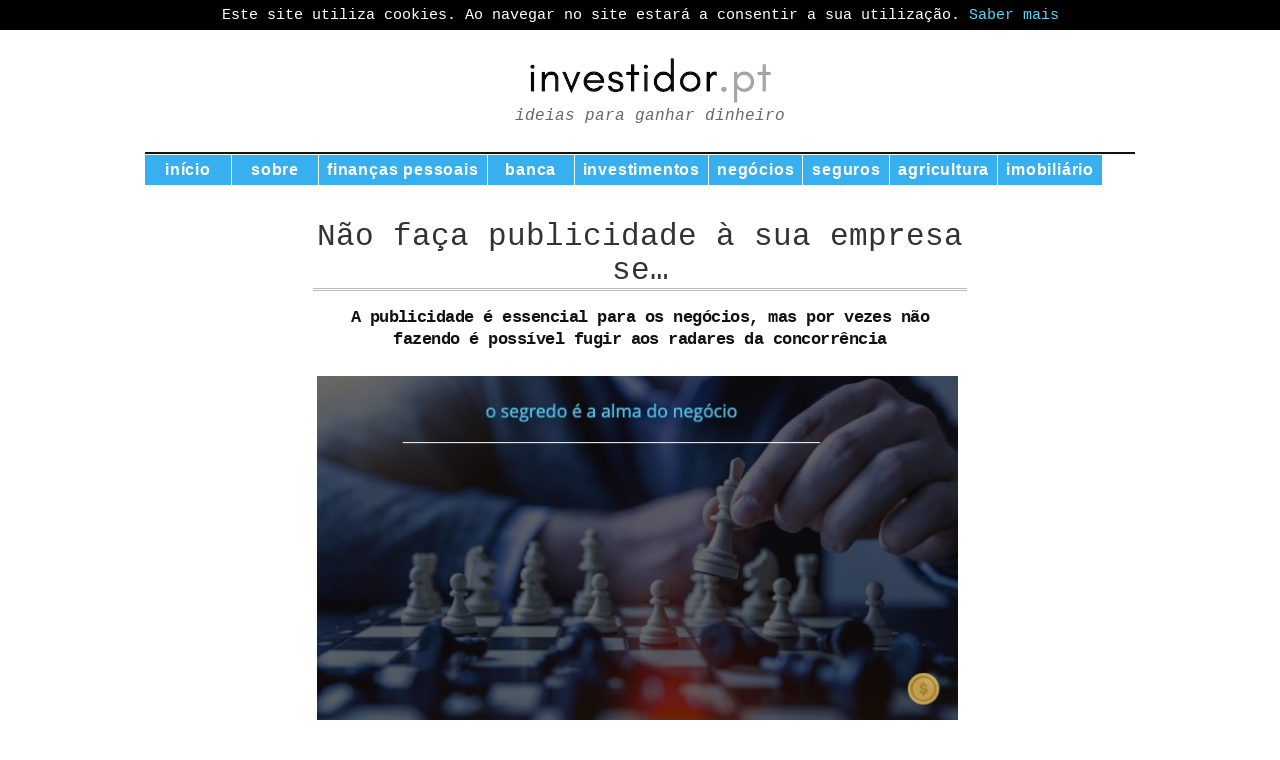

--- FILE ---
content_type: text/html; charset=UTF-8
request_url: https://investidor.pt/nao-faca-publicidade-a-sua-empresa-se/
body_size: 6479
content:
<!DOCTYPE html>
<html xmlns="https://www.w3.org/1999/xhtml" dir="ltr" xml:lang="pt" lang="pt"> 
<head profile="https://gmpg.org/xfn/11">	
<link rel="preload" href="https://investidor.pt/wp-content/themes/magia/style.css" as="style">
<meta http-equiv="Content-Type" content="text/html; charset=UTF-8" />	
	
<title>  Não faça publicidade à sua empresa se&#8230;</title>	
	
<meta name="title" content="  Não faça publicidade à sua empresa se&#8230;"/>
<meta name="description" content="A publicidade é essencial para os negócios, mas por vezes não fazendo é possível fugir aos radares da concorrência"/>
<meta name="keywords" content="  Não faça publicidade à sua empresa se&#8230;" />
<meta name="author" content="Nuno Casimiro">
	
<!-- Em desenvolvimento -->	
	
<meta property="og:title" content="   Não faça publicidade à sua empresa se&#8230;" />
<meta property="og:description" content="A publicidade é essencial para os negócios, mas por vezes não fazendo é possível fugir aos radares da concorrência" />
<meta property="og:url" content="https://investidor.pt/nao-faca-publicidade-a-sua-empresa-se/" />
<meta property="og:image" content="https://investidor.pt/imagens/segredo-alma-negocio.jpg" />
<meta property="article:published_time" content="2018-11-28" />
<meta property="article:modified_time" content="2020-02-11" />	
<meta property="og:type" content="article" />
<meta property="og:locale" content="pt_PT" />
<meta property="og:site_name" content="investidor.pt" />
<meta property="fb:app_id" content="128010570627171" />	

<meta name="twitter:card" content="summary" />
<meta name="twitter:site" content="@investidor_pt" />
<meta name="twitter:title" content="  Não faça publicidade à sua empresa se&#8230;" />
<meta name="twitter:image" content="https://investidor.pt/imagens/investidor-imagem-nova.png" />

<meta name="viewport" content="width=device-width, initial-scale=1">
<meta name="theme-color" content="#38B0DE"/>
	
<link rel="stylesheet" type="text/css" href="https://investidor.pt/wp-content/themes/magia/style.css" media="screen" />
<link rel="alternate" type="application/rss+xml" title="investidor.pt RSS Feed" href="https://investidor.pt/feed/" />
<link rel="alternate" type="application/atom+xml" title="investidor.pt Atom Feed" href="https://investidor.pt/feed/atom/" />
<link rel="pingback" href="https://investidor.pt/xmlrpc.php" />	

<link rel="apple-touch-icon" href="https://investidor.pt/imagens/investidor-imagem-nova.png">	
<link rel="shortcut icon" href="https://investidor.pt/favicon.ico" type="image/x-icon" />
<meta name="thumbnail" content="https://investidor.pt/imagens/investidor-imagem-nova.png" />

<meta name="dc.language" CONTENT="PT">
<meta name="language" content="pt,pt-pt" />
<meta http-equiv="Content-Language" content="pt" />
<meta name="geo.region" content="pt,pt-pt">
<meta name="robots" content="index, follow" />
<meta name="distribution" content="global" /> 
<meta name="rating" content="general" />
<meta name="google-site-verification" content="0dllKWVgX92cMiG5c1GbNNlbExABgSHFOTdMdGfC_EE" />
<meta name="msvalidate.01" content="0396B28CA278C010147AD9158E7D74C7" />
<meta name="verification" content="b5b696397a1097ebbce7eba4c0de0a2e" />
<meta name="B-verify" content="b362972e04281f7ab2b5b31aca44f5bfd24fc618" />


	
<script>
  (function(i,s,o,g,r,a,m){i['GoogleAnalyticsObject']=r;i[r]=i[r]||function(){
  (i[r].q=i[r].q||[]).push(arguments)},i[r].l=1*new Date();a=s.createElement(o),
  m=s.getElementsByTagName(o)[0];a.async=1;a.src=g;m.parentNode.insertBefore(a,m)
  })(window,document,'script','https://www.google-analytics.com/analytics.js','ga');

  ga('create', 'UA-4247383-29', 'auto');
  ga('send', 'pageview');

</script>
	
<script type="application/ld+json">
{
  "@context" : "http://schema.org",
  "@type" : "WebPage",
  "name" : "  Não faça publicidade à sua empresa se&#8230;",
  "author" : {
    "@type" : "Person",
    "name" : "Nuno Casimiro"
  },
  "datePublished" : "2018-11-28",
  "dateModified": "2020-02-11",
  "inLanguage":"pt-PT",
  "headline": "  Não faça publicidade à sua empresa se&#8230;",
  "description": "A publicidade é essencial para os negócios, mas por vezes não fazendo é possível fugir aos radares da concorrência",
  "image" : "https://investidor.pt/imagens/segredo-alma-negocio.jpg",
  "url" : "https://investidor.pt/nao-faca-publicidade-a-sua-empresa-se/",
  "sameAs": [
      "https://www.facebook.com/InvestidorPortugal/",
      "https://twitter.com/investidor_pt/",
      "https://www.linkedin.com/company/investidor-pt/"
    ]
}
</script>	

</head>
	
<div id="bolachas">
	
			Este site utiliza cookies. Ao navegar no site estará a consentir a sua utilização. <a href="https://investidor.pt/cookies">Saber mais</a> 
			
	</div>	

<body>


	

<div id="header">
	
<div class="headerleft">
        <div class="headertext">       
           
            <h4><a href="https://investidor.pt/"><img src="https://investidor.pt/imagens/investidor-logo.png" width="262" height="51" alt="investidor.pt"/></a></h4>
            
			<p align="center">
				
			</p>
	<p>ideias para ganhar dinheiro</p> 
		
			
			
        </div>
    </div>
	
 </div>
</div>   

<div id="separador">
<label for="show-menu" class="show-menu">Menu</label>
	<input type="checkbox" id="show-menu" role="button">
		<ul id="menu">
		<li><a href="https://investidor.pt">início</a></li>
		<li><a href="https://investidor.pt/nuno-investidor">sobre</a></li>
		<li><a href="https://investidor.pt/assunto/financas-pessoais/">finanças pessoais</a></li>
			<li><a href="https://investidor.pt/assunto/banca">banca</a></li>
		<li><a href="https://investidor.pt/assunto/investir">investimentos</a></li>
		<li><a href="https://investidor.pt/assunto/negocios">negócios</a></li>
	<li><a href="https://investidor.pt/assunto/seguros/">seguros</a></li>
		<li><a href="https://investidor.pt/assunto/agricultura-2">agricultura</a></li>
		<li><a href="https://investidor.pt/assunto/imobiliario/">imobiliário</a></li>
			
			
		

		
	</ul>
</div>

    <div class="clear"></div>
	
	<div id="corpo">


<div id="content">


	<div id="content670">	

		<div class="post">


						<h1>Não faça publicidade à sua empresa se&#8230;</h1>			
<h6><p>A publicidade é essencial para os negócios, mas por vezes não fazendo é possível fugir aos radares da concorrência</p>
	</h6>
			 
			
		<p><img class="responsive" src="https://investidor.pt/imagens/segredo-alma-negocio.jpg" alt="o segredo é a alma do negócio" width="650" height="370" /></p>
<p>A publicidade é por vezes o motor de crescimento e até de sobrevivência de muitos negócios. Mas existem empresas onde não fazer publicidade pode ser a melhor estratégia.</p>
<p>Diria que é recomendado fazer comunicação em todas as empresas, mas nem sempre através de publicidade. Por vezes a melhor forma de estar nos negócios é andar fora dos radares. Um negócio de sucesso é instantaneamente copiado. Quem se lembra da Groupon? Em poucos meses dezenas de sites semelhantes surgiram.</p>
<p><strong>Não faça publicidade à sua empresa se&#8230;</strong> A sua empresa actua num nicho de mercado onde pode fazer a diferença através da força de vendas e outras formas de comunicar.</p>
<p>Existem formas de fugir aos radares dos empreendedores. Existem tantos negócios que ninguém sonha. Ou quando sonha e vai pesquisar já existem. Quem utiliza formas de contacto altamente direcionadas pode afastar a concorrência por muito tempo. Quando descobrirem o negócio, está numa fase de maior conforto. Com um lugar ocupado. É sempre mais fácil criar um lugar do que retirar o lugar a outro.</p>
<p>Por exemplo, as minhas lâminas de barbear. Gillette Sensor excel. Experimentei várias antes de me fidelizar. Como estou satisfeito, será difícil gastar dinheiro para experimentar outra. O custo de aquisição do cliente neste caso é elevado. Teriam de oferecer, e arriscavam-se a não me convencer.</p>
<p>Assim, criar o nosso espaço ou o nosso lugar, vai dar trabalho à concorrência. Depois de uma posição consolidada podemos respirar. Mas nada é garantido.</p>
<h3>Promover através da internet</h3>
<p>A internet é um bom meio (excelente) para promover a generalidade das empresas e dos negócios. No entanto, também pode ser um meio de obtenção de ideias para negócios. Ideias para negócio existem muitas, já aqui partilhei algumas.</p>
<ul>
<li>Lista de ideias para criar negócios (<a href="https://investidor.pt/lista-de-ideias-para-criar-negocios/" target="_blank" rel="noopener noreferrer">parte 1</a> e <a href="https://investidor.pt/lista-com-boas-ideias-para-ganhar-dinheiro/" target="_blank" rel="noopener noreferrer">parte 2</a>)</li>
<li><a href="https://investidor.pt/18-ideias-para-negocios-rentaveis-e-sustentaveis/" target="_blank" rel="noopener noreferrer">18 ideias para negócios rentáveis e sustentáveis</a></li>
<li><a href="https://investidor.pt/negocios-de-baixo-investimento-inicial-100-ideias/" target="_blank" rel="noopener noreferrer">100 ideias de negócios de baixo investimento inicial </a></li>
</ul>
<h3>Histórias por detrás da afirmação do título</h3>
<p>Existem 2 negócios que tive conhecimento por contactos. Que disse para mim mesmo. Este era um negócio que podia ser do Nuno. São negócios que considerei excelentes.</p>
<p>Um soube dele quando procurei uma empresa para venda. O proprietário pretendia reformar-se. A filha é médica e não queria por isso dar continuidade ao negócio. Pena que o valor era um pouco alto para mim. Ser líder nesse pequeno nicho de mercado. Uma forma de estar nos negócios impecável e com 1 produto de classe (qualidade) mundial. Com um público alvo de grande capacidade financeira. Talvez o melhor pequeno negócio que já analisei. E com a estratégia de expansão podia ser um negócio de sucesso. Era uma pequena fábrica com 1 funcionário e com vários prestadores de serviços. Sem empresas de referência e com concorrência desfocada. Top</p>
<p>Recentemente, tive contacto com outro empreendedor. Um nicho de mercado super concorrencial. Com imensa concorrência. Pretendia alavancar o negócio. Um negócio que está a crescer a bom ritmo. Quando me mostrou o site da empresa. Disse-lhe: se fosse eu, não possuía site para este negócio. Não é um negócio tão bom como o primeiro. Mas tem uma visão muito boa, com uma boa equipa comercial, pode mesmo ser um caso de sucesso nacional. Para isso acontecer terá de andar fora dos radares, de outros empreendedores. No mesmo sector existem imensas empresas. Bastou criatividade para ser diferente dos outros. Isto acaba por ser banal e muito fácil de copiar, depois de visto.</p>
<p>Os melhores negócios estão muitas vezes em  pequenos nichos de mercado. Para os pequenos empreendedores com ambição de serem grandes. Será provavelmente a melhor estratégia. É a que eu próprio utilizo. Nichos de mercado pequenos podem ser o melhor caminho. Para já ficam fora do radar de outros potenciais empreendedores. As empresas ditas grandes, ou empresas e investidores com capital, podem não estar interessados em mercados pequenos. É aqui, que podemos fazer a diferença.</p>
<h3>Cada negócio é um negócio</h3>
<p>A criatividade é algo de excelente quando aplicado a modelos de negócio. Um pequeno pormenor pode ser a diferença entre o sucesso e o fracasso. Recordo-me do Nokia n-game, segundo dizem, foi um fracasso por ter sido posicionado com uma consola de jogos que permitia telefonar. Se fosse posicionado como um telefone com capacidades para jogos, poderia ter sido diferente. Ou seja, o mesmo produto, o mesmo serviço, como uma abordagem diferente pode ser o factor diferenciador.</p>
<h3>Analise de negócios</h3>
<p>Ao longo dos anos tenho analisado provavelmente centenas de negócios. Podia escrever artigos todos os dias aqui no blog, só abordando negócios com que me cruzo. Sendo sincero, é sempre mais fácil analisar os negócios de outros que os nossos próprios negócios (está um artigo idealizado sobre este tema).</p>
<p>Há modelos de negócios que tenho quase de certeza que não terão uma vida longa. Mas podem alterar o modelo de negócio de forma a conseguir dar a volta. Tenho visto isto acontecer muitas vezes. Mudar quando não está a funcionar, é diferença entre o sucesso e o fracasso.</p>
<h4>Existem empresas que não necessitam de website</h4>
<p>Vivemos num mundo cada vez mais digital. Acho que foi Bill Gates disse que:&#8221;quem não está na internet, não existe ou desaparecerá&#8221;. Não será bem assim. Por exemplo: uma mercearia em Proença-a-Nova não precisa de site, se o negócio é local. Toda a gente conhece o estabelecimento comercial do Sr José. Muitos dos negócios locais não necessitam de presença online.</p>
<h4>Confidência total</h4>
<p>Ao longo dos anos tenho me cruzado com imensos empreendedores, empresários e investidores. Pelas mais diversas circunstâncias. Mas podem contar com o sigilo do Nuno. Eu não vou expor um negócio e criar concorrência a quem me contacta. Já se for eu encontrar o negócio, não me responsabilizo :-)</p>
<p>O que não quer dizer que não escreva artigos com base em todo o tipo de negócio que tenho acesso. Um dos negócios em Portugal mais visionários e inteligentes que tive conhecimento deu origem ao artigo <a href="https://investidor.pt/os-verdadeiros-super-negocios/" target="_blank" rel="noopener noreferrer">os verdadeiros super negócios</a>. Onde também não existia publicidade ao negócio.</p>

<a href="https://trespasse.com" rel="nofollow" title="Compra e venda de empresas"><img src="https://investidor.pt/imagens/trespasse-2019.png" width="300" height="250"/></a>	
					
					
			
					<div class="etiqueta">
						
			<a href="https://investidor.pt/mais/divulgar-negocio/" rel="tag">divulgar negócio</a><a href="https://investidor.pt/mais/fazer-publicidade/" rel="tag">fazer publicidade</a>
			</div>
			
<div class="clear"></div>	
			
			
			

			<div class="postmeta">
                <p>Artigo publicado em  28.11.2018 
					com alterações a <time datetime="2020-02-11">11.02.2020</time>
					
					na categoria de <a href="https://investidor.pt/assunto/negocios/pequenos-negocios/" rel="category tag">Pequenos negócios</a> </p>

<div class="authorbox">
<img alt='' src='https://secure.gravatar.com/avatar/0fc30eb787d3bb4f7eba12a7cb803742?s=75&#038;d=identicon&#038;r=g' srcset='https://secure.gravatar.com/avatar/0fc30eb787d3bb4f7eba12a7cb803742?s=150&#038;d=identicon&#038;r=g 2x' class='avatar avatar-75 photo' height='75' width='75' />	<p>Autor: <strong>Nuno Casimiro </strong> <br>Sou um pequeno investidor e empreendedor. Gosto de partilhar ideias de negócio e investimentos. </p>
</div>
				

<div class="clear"></div> 


<h6>Partilhe o artigo <br>( <a href="https://investidor.pt/nao-faca-publicidade-a-sua-empresa-se/">Não faça publicidade à sua empresa se&#8230;</a> ) </h6>	
				
				
<div id="socialshare">
	

<div id="logosocial">

<div id="fb">
<a href="http://www.facebook.com/sharer/sharer.php?u=https://investidor.pt/nao-faca-publicidade-a-sua-empresa-se/">Facebook</a>
</div>

<div id="tw">
<a href="http://twitter.com/share?url=https://investidor.pt/nao-faca-publicidade-a-sua-empresa-se/">Twitter</a>
</div>

<div id="lin">
<a href="http://www.linkedin.com/shareArticle?url=https://investidor.pt/nao-faca-publicidade-a-sua-empresa-se/">Linkedin</a>
</div>

<div id="wapp">
<a href="whatsapp://send?text=https://investidor.pt/nao-faca-publicidade-a-sua-empresa-se/" 
data-action="share/whatsapp/share">Whatsapp</a>
</div>

<div id="pormail">
<a href="mailto:?subject= Não faça publicidade à sua empresa se&#8230;&body=Olá,encontrei este artigo que gostaria de partilhar https://investidor.pt/nao-faca-publicidade-a-sua-empresa-se/">@ Email</a>
</div>
	
<div id="imprimir">
<a href="javascript:window.print()" alt="imprimir página" id="print-button" >imprimir</a>
</div>





</div></div>


<div class="clear"></div>


			
		

		
<div class="votos">
Artigos relacionados:
</div>

 <div class="similar">
<ul>
   			<a href="https://investidor.pt/trespasse-com-10-anos-a-promover-negocios/">Trespasse.com : 10 anos a promover negócios</a>

</ul>
</div>
		<div class="similar">
<ul>
   			<a href="https://investidor.pt/o-negocio-que-me-deitou-abaixo/">O negócio que me deitou abaixo</a>

</ul>
</div>
		<div class="similar">
<ul>
   			<a href="https://investidor.pt/o-efeito-bola-de-neve-nos-negocios/">O efeito bola de neve nos negócios</a>

</ul>
</div>
		<div class="similar">
<ul>
   			<a href="https://investidor.pt/5-dicas-para-pmes-fazerem-publicidade-no-google/">5 dicas para PMEs fazerem publicidade no Google</a>

</ul>
</div>
		<div class="similar">
<ul>
   			<a href="https://investidor.pt/sabe-quem-sao-os-seus-concorrentes/">Sabe quem são os seus concorrentes?</a>

</ul>
</div>
				
		
<div class="clear"></div>


			</div>
				
		
	
		
		<h6>
			Pesquisa do blog
		</h6>
		
		
		<div align="center">
		<div id="hform">
<form action="https://investidor.pt/pesquisa/" id="cse-search-box">
  <div>
    <input type="hidden" name="cx" value="partner-pub-8107114088863213:tu8zah7lezj" />
    <input type="hidden" name="cof" value="FORID:10" />
    <input type="hidden" name="ie" value="ISO-8859-1" />
    <input type="text" name="q" size="19" />
    <input class="gle" type="submit" name="sa" value="Pesquisar" />
  </div>
</form> 
<script type="text/javascript" src="//www.google.pt/cse/brand?form=cse-search-box&amp;lang=pt"></script>
</div>
		</div>
			
		</div>	



</div>

<div class="clear"></div>


<div id="footer">



	
        <div class="barra">
    <div class="barras">
<div class="logo">
<a href="https://investidor.pt"><img src="https://investidor.pt/imagens/investidor-branco.png" width="150"/></a>
</div>
        <ul class="links">
            
<li><a href="https://investidor.pt">Início</a></li>
<li><a href="https://investidor.pt/autor/">Sobre</a></li>
<li><a href="https://feeds.feedburner.com/investidor-pt">RSS</a></li>
<li><a href="https://investidor.pt/publicidade/" rel="nofollow">Publicidade</a></li>
<li><a href="https://investidor.pt/direitos-de-autor/">Direitos de autor</a> </li>
<li><a href="https://investidor.pt/sobre-2/contacto/">Contacto</a></li>
<li><a href="https://investidor.pt/privacidade/">Privacidade</a></li>

            
            
		
        </ul>


      
        <div class="clear"></div>

        <div class="legal">
Todos os direitos reservados. As marcas registadas pertencem aos seus respectivos proprietários.
 </div>

</div></div>

<p align="center">
2009 - 2020 investidor.pt · Melhore as suas finanças Pessoais. Aumente o seu património.
</p>



<div class="clear"></div>

 <div align="center">


<p style="font-size:12px">* Disclaimer: Todos os artigos publicados no blogue investidor.pt são puramente informativos e não podem ser confundidos com aconselhamento financeiro.
</p>
</div>
	

</body>
</html>

--- FILE ---
content_type: text/css
request_url: https://investidor.pt/wp-content/themes/magia/style.css
body_size: 7541
content:
/*  
Theme Name: magia3
Theme URI: https://investidor.pt
Description: Template para blogues
Version: 1.0
Author: Nuno Casimiro
Author URI: http://nunocasimiro.com
*/

body {min-height: 990px; background: #ffffff;color: #333;font-size: 13pt; font-family:  "Courier New", Courier, monospace;font-weight: normal;line-height:14px; margin: 0px auto 0px;max-width:1990px;}	

#corpo {background: #ffffff; width: 100%; margin: 0px auto 0px;padding: 0px;position: relative;max-width:990px;}

/** Links **/

a, a:visited {color: #006699;text-decoration: none;}
a:hover {color: #006699;text-decoration: none;}	
a img {border: none;}
a:focus, a:hover, a:active {outline: none;}


h5 a{font-size: 16px;color: #ffffff; border: 1px solid #000000;padding: 9px;background-color: #121212;text-align:center;}

h6{color: #121212;font-size: 17px;font-weight: bold;margin: 1px;text-align:center;margin:.7em 0 .2em;letter-spacing:-0.03em;}

h6 a{color: #121212;font-size: 15px;font-weight: bold;margin: 1px;text-align:center;margin:.7em 0 .2em;letter-spacing:-0.03em;}

#bolachas {width: 100%;  background: #000000; margin: 0px auto 0px; top:0;color: #ffffff; padding-top:8px;padding-bottom:8px;font-size: 11pt; text-align:center;} 

#bolachas a{color: #58D3F7; }

#topbar {width: 100%;max-width: 600px; height: 22px; margin: 0px auto 0px; background: #fff;} 
#topbar .provas img {border: none;margin: 0px;padding: 0px;}
#topbar .provas {font-size: 15px; font-weight: bold;width: 110px; float:left;text-align:center;vertical-align: middle;top: 50%;}

		
/** Header **/

#header {background: #ffffff;width: 100%;height: 120px;color: #FFFFFF;font-size: 15px;margin: 1px auto 1px;padding:0px;overflow: hidden;max-width:990px;}
#header h1, #header h4 {color: #00008b;font-size: 29px;font-family: Arial, Verdana, Georgia, Times New Roman;font-weight: bold;margin: 0px;padding: 0px;text-decoration: none;}
#header h1 a, #header h1 a:visited, #header h4 a, #header h4 a:visited {color: #00008b;font-size: 29px;font-family: Arial, Verdana, Georgia, Times New Roman;font-weight: bold;margin: 0px;padding: 0px;text-decoration: none;}
#header h1 a:hover {color: #111111;text-decoration: none;}
#header p {color: #666666;font-style: italic;padding: 0px;margin: 0px;line-height: 18px;}	
.headertext {margin: 0px;padding: 10px 0px 0px 20px;}	
.headerleft { width: 100%;max-width: 430px;min-width: 180px; float:none;text-align:center;position:relative;margin:auto;font-size: 16px;margin-top:15px;}

	

.headerleft a img {border: none;margin: 0px;padding: 0px;}

.headerright {width: 100%;max-width: 408px;min-width: 300px; float: right;margin: 8px 0px 0px 0px;padding: 5px 0px 0px 0px;}	
.headerright a img {border: none;margin: 2px;padding: 0px;}
.headerright ul {list-style-type: none;margin: 0px;padding: 0px;}
.headerright li {list-style-type: none;margin: 0px;padding: 0px;}


#facebookhome {width:100%;max-width: 270px; margin: 9px auto 9px;padding: 12px;line-height: 12px;font-size: 17px; color: #000000;-moz-border-radius: 3px; border-radius: 3px; -webkit-border-radius: 3px; font-weight:bold; text-align: center; background: #4267B2; }
#facebookhome a {color: #fff; font-weight:normal;}

#linkedinhome {width:100%;max-width: 270px; margin: 9px auto 9px;padding: 12px;line-height: 12px;font-size: 17px; color: #000000;-moz-border-radius: 3px; border-radius: 3px; -webkit-border-radius: 3px; font-weight:bold; text-align: center; background: #0e76a8; }
#linkedinhome a {color: #fff; font-weight:normal;}

#twitterhome {width:100%;max-width: 270px; margin: 9px auto 9px;padding: 12px;line-height: 12px;font-size: 17px; color: #000000;-moz-border-radius: 3px; border-radius: 3px; -webkit-border-radius: 3px; font-weight:bold; text-align: center; background: #1DA1F2; }
#twitterhome a {color: #fff; font-weight:normal;}


#bloglovinhome {width:100%;max-width: 270px; margin: 9px auto 9px;padding: 12px;line-height: 12px;font-size: 17px; color: #000000;-moz-border-radius: 3px; border-radius: 3px; -webkit-border-radius: 3px; font-weight:bold; text-align: center; background: #797979; }
#bloglovinhome a {color: #fff; font-weight:normal;}

#leitoresrss {width:100%;max-width: 270px; margin: 9px auto 9px;padding: 12px;line-height: 12px;font-size: 17px; color: #000000;-moz-border-radius: 3px; border-radius: 3px; -webkit-border-radius: 3px; font-weight:bold; text-align: center; background: #f26522; }
#leitoresrss a {color: #fff; font-weight:normal;}


#socialshare {margin: 0px auto 0px; padding:4px;position: relative;z-index: 1;}

#logosocial {width:100%;max-width: 560px; margin: 0px auto 0px;padding: 0px 0px 0px 0px;line-height: 12px;}

#fb a {width:100%;max-width:88px; padding: 6px 5px 6px 5px; margin-top:9px; background: #4267B2; float: left;  font-size: 15px; color: #fff; -moz-border-radius: 3px; border-radius: 3px; -webkit-border-radius: 3px; font-weight:normal; text-align: center; margin-left:12px;}


#tw a {width:100%;max-width:88px; padding: 6px 5px 6px 5px; margin-top:9px; background: #1DA1F2; float: left;  font-size: 15px; color: #fff; -moz-border-radius: 3px; border-radius: 3px; -webkit-border-radius: 3px; font-weight:normal; text-align: center; margin-left:12px;}


#lin a {width:100%;max-width:88px; padding: 6px 5px 6px 5px; margin-top:9px; background: #0e76a8; float: left;  font-size: 15px; color: #fff; -moz-border-radius: 3px; border-radius: 3px; -webkit-border-radius: 3px; font-weight:normal; text-align: center; margin-left:12px;}


#wapp a {width:100%;max-width:88px; padding: 6px 5px 6px 5px; margin-top:9px; background: #4AC959; float: left;  font-size: 15px; color: #fff; -moz-border-radius: 3px; border-radius: 3px; -webkit-border-radius: 3px; font-weight:normal; text-align: center; margin-left:12px;}
#wapp {display:none;}

#pormail a {width:100%;max-width:88px; padding: 6px 5px 6px 5px; margin-top:9px; background: #a1a1a1; float: left;  font-size: 15px; color: #fff; -moz-border-radius: 3px; border-radius: 3px; -webkit-border-radius: 3px; font-weight:normal; text-align: center; margin-left:12px;}

#imprimir a {width:100%;max-width:89px; padding: 6px 5px 6px 5px; margin-top:9px; background: #797979; float: left;  font-size: 15px; color: #fff; -moz-border-radius: 3px; -webkit-border-radius: 3px; border-radius: 3px; font-weight:normal; text-align: center; margin-left:12px;}

	
#subscritores {overflow:hidden;margin:9px 0px 0px 0px;color:#000000;font-size: 17px;font-family: Verdana, Arial, Georgia, Times New Roman;font-weight: bold;}
#subscritores .rss {float:left;position:relative;width:115px;height:46px;margin:0px 14px 0px 0px;background:#efefef url(https://investidor.pt/imagens/hrss.png) right no-repeat;color:#000000;}
#subscritores .facebook a img {border: none;margin: 3px;padding: 3px;}
#subscritores .rss .r-s-s {position:absolute;top:7px;left:17px;height:20px;}
#subscritores .facebook{float:left;position:relative;width:115px;height:46px;margin:0 14px 0 0;background:#efefef url(https://investidor.pt/imagens/hfacebook.png) right no-repeat;color:#000000;}
#subscritores .facebook .gosto{position:absolute;top:7px;left:17px;}
#subscritores .google{float:left;position:relative;width:115px;height:46px;background:#efefef;}
#subscritores .google .mais{position:absolute;top:11px;left:25px;}
#subscritores .facebook:hover{background:#63B8FF url(https://investidor.pt/imagens/hfacebook.png) right no-repeat;color:#ffffff;}
#subscritores .rss:hover{background:#FFA500 url(https://investidor.pt/imagens/hrss.png) right no-repeat;color:#ffffff;}
#subscritores .google:hover{background:#686868;color:#ffffff;}

#numerico {background:#ffffff;color:#353535;text-align:center;width: 145px;margin: 0px auto 0px;padding: 20px 20px 20px 20px;}

/** Barra **/

#separador {width: 100%;height: 44px; border-top: 2px solid #121212;font-size: 16px;font-weight: normal;z-index: 1;margin: 0px auto 0px;max-width:990px;}

#separador2 {width: 70%;height: 40px; font-size: 15px;font-weight: normal;z-index: 1;text-align:center;}
	
.rsslink {padding: 3px 10px 3px 16px;background: url(images/rss.png) no-repeat left center;}	

.pesquiso {background: #444444;color: #FFFFFF;font-size: 11px;font-family: Arial, Tahoma, Verdana;margin: 0px;padding: 0px 0px 0px 0px;font-weight: normal;border: 1px solid #000000;}

#submit {background: #F4F4F4 !important;width: 130px;color: #222222;font-size: 12px;font-family: Arial, Tahoma, Verdana;font-weight: normal;margin: 0px 0px 10px 0px;padding: 4px 0px 3px 5px;border: 1px solid #DDDDDD;}

#metade {width: 460px; padding: 4px; line-height: 18px; background: #fff; color: #454545; float: left;margin:5px;}

#metade .traco {padding: 10px; margin-bottom: 8px;margin-top:5px; border: 3px solid #3ADF00;border-style:dashed;}
#metade .tracoa {padding: 10px; margin-bottom: 8px;margin-top:5px; border: 3px solid #FF8000;border-style:dashed;}
#metade .traco a {color: #000000;}


/** Content **/

#content {width: 100%; max-width: 960px; margin: 0px auto 0px;padding: 10px 0px 0px 0px;line-height: 22px;}

#content670 {width: 100%; max-width: 670px; margin: 0px auto 0px;padding: 0px;line-height: 22px;}
#content img.wp-smiley {float: none;border: none;margin: 0px;padding: 0px;}
#content img.wp-wink {float: none;border: none;margin: 0px;padding: 0px;}
	

#linha {width: 100%;height: 3px;background: #006699;}


#contentleft {float: left;width: 100%; max-width: 650px;margin: 0px;padding: 0px;}
	
#contentwide {float: left;width: 100%; max-width: 960px;margin: 0px;padding: 0px 0px 10px 0px;}
#contentwide .ratoazul {margin: 0px 0px 10px 0px;padding: 5px 5px 5px 5px;}

#contentleft .gostos {float:left;width:290px;height:29px;margin:0px 44px 0px 0px;
	background:#3b5999 url(https://investidor.pt/imagens/facebooki.png) top left no-repeat;}

#contentleft .gosto {position:absolute;top:5px;left:60px;height:20px;}
	
#conteudos {float: left;width: 100%; max-width: 960px;margin: 0px;padding: 0px 0px 10px 0px;}
	
#conteudos .embaixo {margin: 0px;padding: 0px;}
#conteudos .magialeft {float: left;width: 320px;margin: 0px;padding: 0px;}
#conteudos .magiaright {float: right;width: 320px;margin: 0px;padding: 0px;}
	
#conteudos .quadrado {margin: 0px 0px 10px 0px;padding: 10px 10px 10px 10px;border: 1px solid #38B0DE;}	

#essenciais {width: 100%;max-width:292px;font-size: 12pt;font-family: Verdana, "trebuchet ms", tahoma, arial, sans-serif; font-weight: normal;color: #000000;float: left;background: #ffffff;margin: 6px;padding: 7px;border: 1px solid #00BFFF;}
#essenciais:hover {background: #ffffff;border: 1px solid #353535;}	
#essenciais p {margin: 1px; padding: 1px 3px 1px 1px;font-size: 10pt;}
#essenciais img {background: #ffffff;float: left;margin:4px;padding: 0px;}

#contentleft .lermais a {width: 195px; padding: 5px; margin:2px;background: #38B0DE; float: right; font-size: 15px; color: #fff; -moz-border-radius: 3px; border-radius: 3px; -webkit-border-radius: 3px;  text-align: center;margin-right:10%;}

#contentleft .lermais a:hover{background: #000000; -webkit-transition: background 0.2s linear; -moz-transition: background 0.2s linear;-o-transition: background 0.2s linear;transition: background 0.2s linear;color:#38B0DE;}

#content blockquote p {margin: 0px;padding: 0px 0px 14px 0px;}

blockquote {background: #F4F4F4;margin: 0px 27px 17px 27px;padding: 11px 21px 0px 16px;border: 1px solid #DDDDDD;}
	
.post {background: #FFFFFF;margin: 0px 0px 9px 0px;padding: 2px 8px 2px 8px;}
	
.postwide {background: #FFFFFF;float: left;margin: 0px;padding: 9px;border: 1px solid #DDDDDD;min-height: 500px;}
	
.post p, .postwide p {margin: 0px;padding: 1px 0px 17px 0px;}
.post ul, .postwide ul  {list-style-type: square;margin: 0px;padding: 0px 0px 15px 0px;}
.post ul li, .postwide ul li {list-style-type: square;margin: 0px 0px 0px 20px;padding: 0px;}
.post ul ul, .postwide ul ul {list-style-type: square;margin: 0px;padding: 0px 0px 0px 10px;}
.post ol, .postwide ol {margin: 1px;padding: 0px 0px 15px 0px;}
.post ol li, .postwide ol li {margin: 0px 0px 0px 45px;padding: 0px;}

.ads {margin: 0px;padding: 0px 0px 12px 0px;}

.clear {clear: both;}

.fotos {float: left;margin: 5px 13px 8px 5px;padding: 5px;border: 2px solid #696969;}
.fotografia {float: left;margin: 5px 13px 8px 5px;padding: 5px;border: 1px solid #eeeeee;}
.grafia {float: left;margin:0px 10px 0px 0px;}
.imagens {float: left;margin: 0px 7px 0px 0px;padding: 3px;border: 3px solid #DDDDDD;cursor:pointer;}
.imagens:hover{background:#ffffff;border: 3px solid #38B0DE;}
 
hr {border-bottom: 1px dotted #DDDDDD; border-top: none;border-left: none;border-right: none;margin: 0px 0px 2px 0px; padding: 0px 0px 2px 0px; clear: both;}

	
.postmeta {font-size: 14px;padding: 5px 0px 0px 0px;margin: 0px;border-top: 2px solid #EEEEEE;}
.postmeta2 {font-size: 14px;padding: 5px 0px 40px 0px;margin: 0px;border-top: 1px solid #EEEEEE;}
	
.archive {float: left;width: 390px;margin: 0px;padding: 0px 10px 20px 0px;}
.archive1 {float: left;width: 210px;margin: 0px;padding: 0px 10px 20px 0px;}
	

.authorbox {width: 98%;font-size: 13pt;font-weight: normal;color: #000000;float: left;background: #efefef;margin: 3px 0px 9px 0px;padding: 2px;border: 1px solid #eee;}	
.authorbox p {margin: 2px;padding: 3px 18px 0px 0px;}
.authorbox img {background: #ffffff;float: left;margin: 0px 23px 0px 1px;padding: 0px;border: 1px solid #ffffff;}

.super {width: 98%;font-size: 14pt;font-weight: normal;color: #121212;float: left;background: #FFF;margin: 9px 0px 9px 0px;padding: 11px;border: 3px solid #FA380E; text-align:center;}	
.super p {margin: 2px;padding: 11px 11px 11px 11px;font-size: 13pt;}


.descricao {width: 99%; max-width: 650px; }


.categoria { letter-spacing: 0.1em;}

.categoria2 {width: 99%;height:41px;color: #121212;font-family: Century Gothic, Arial, sans-serif; font-size: 21px;font-weight: bold;text-transform: uppercase;float:left;background: #38B0DE;margin: 5px 0px 22px 0px;padding: 1px;border-top: 5px solid #454545;margin-bottom:10px;}
.categoria2 p {margin: 1px;padding: 10px 10px 10px 20px;float: left;}
.categoria2 a, .categoria2 a:visited {color: #ffffff;text-decoration: none;}
.categoria2 a:hover {color: #121212;text-decoration: none;}


.categoria3 {width: 99%;height:41px;color: #ffffff;font-family: Century Gothic, Arial, sans-serif; font-size: 21px;font-weight: bold;text-transform: uppercase;float: left;background: #010101;margin: 5px 0px 22px 0px;padding: 1px;border-top: 5px solid #38B0DE;}
.categoria3 p {margin: 1px;padding: 10px 10px 10px 20px;float: left;}
.categoria3 a, .categoria3 a:visited {color: #38B0DE;text-decoration: none;}
.categoria3 a:hover {color: #ffffff;text-decoration: none;}

.votos {width: 95%;color: #444444;font-family: Century Gothic, Arial, sans-serif; font-size: 17px;font-weight: bold;float: left;background: #ffffff;margin: 12px;padding: 1px;}
.votos p {margin: 1px;padding: 1px 1px 1px 20px;float: left;}

.participa {width: 95%;height:41px;color: #ffffff;font-family: Century Gothic, Arial, sans-serif; font-size: 21px;font-weight: bold;float: left;background: #38B0DE;margin: 12px;padding: 1px;}
	
.participa p {margin: 1px;padding: 10px 10px 10px 20px;float: left;}



.destaquehome {width: 50%;color: #020202;font-family: Century Gothic, Verdana, Arial, sans-serif; font-size: 16px;font-weight: bold;float: left;background: #ffffff;margin: 0px;padding: 1px;border: 1px solid #38B0DE; margin-left:5px;padding:8px;}

#posthome {background: #FFFFFF;margin: 0px 0px 9px 0px;padding: 9px 9px 0px 9px;border: 1px solid #DDDDDD;width: 450;}
	
.feedrss p {margin: 1px;padding: 10px 5px 5px 5px;float: left;}

/************************************************
*	Headlines 					     		    * 
************************************************/


#content h1{font-weight:normal;font-size:31px;line-height:110%;margin:.7em 0 .2em;border-bottom: double #bdbdbd;  text-align:center;margin-top:10px; margin-bottom:15px;}
	
#content h1 a, #content h1 a:visited  {font-weight:normal;font-size:31px;line-height:110%;margin:.7em 0 .2em;border-bottom: double #bdbdbd;  text-align:center;margin-top:25px; margin-bottom:20px;}

#content h1 a:hover {color: #111111;font-weight: bold;text-decoration: none;}
	

#contentleft h2 {color: #111111;font-size: 21px;font-family: Verdana, "trebuchet ms", tahoma, arial, sans-serif;font-weight: normal;margin: 0px 0px 25px 0px;padding: 5px; }
		
#contentleft .quadrado h2 {color: #111111;font-size: 20px;font-weight: bold;text-decoration: none;margin: 1px;padding: 15px 0px 20px 80px;}
	
 
#contentleft h3 {color: #111111;font-size: 20px;font-family: Arial, Georgia, Times New Roman;margin: 0px 10px 10px 0px;font-weight: bold;padding: 0px;}
	
#contentleft h4{font-weight:normal;font-size: 16px;color: #000000; border: 1px solid #000000;padding: 9px;background-color: #ffffff;text-align:center;}

/** 

#contentleft h4 {color: #000080;font-size: 17px;font-family: Georgia, Times New Roman;font-weight: bold;margin: 0px 0px 12px 0px;padding: 0px;}
**/

#contentleft h5 {color: #121212;font-size: 13px;font-family: Verdana,Georgia, Times New Roman;font-weight: bold;margin: 0px 0px 5px 0px;padding: 0px;}

#contentleft h5 a:hover, #contentleft h5 a{color: #121212;font-size: 13px;font-family: Verdana,Georgia, Times New Roman;font-weight: normal;margin: 0px 0px 5px 0px;padding: 0px;}

	
#contentleft h6  {color: #121212;background: #ffffff;font-size: 18px;text-transform: uppercase;font-family: Arial, Tahoma, Verdana;font-weight: bold;margin: 10px 0px 8px 0px;padding: 5px 0px 5px 15px;border-bottom: 3px solid #00BFFF;}

#pessoas {color: #121212;background: #ffffff;font-size: 17px;text-transform: uppercase;font-family: Arial, Tahoma, Verdana;font-weight: bold;margin: 10px 0px 8px 0px;padding: 5px 10px 5px 15px;border-bottom: 3px solid #00BFFF;}
#destaques {float: right;background: #ffffff;margin: 5px;padding: 0px;display: inline;}

.linkes {color: #333333;font-size: 22px;float: left;font-family: Georgia, Times New Roman;font-weight: bold;margin: 5px 5px 5px 5px;padding: 0px 5px 5px 5px;}
.linkes p { margin: 0px;padding: 0px;}
.linkes p img { margin: 9px 9px 9px 9px;width: 50px; height: 50px;float: left;}


/** paginacao **/


.esquerda {float: left; margin-top: 10px; margin-left: 30px; font-size: 15px; padding-top: 20px;}
.esquerda a, .esquerda a:link {padding: 5px 7px 5px 7px; margin: 3px;text-decoration: none;border: 1px solid #bcbcbc;color: #222;background-color: #efefef;}
.esquerda a:visited {padding: 5px 7px 5px 7px; margin: 3px;text-decoration: none;border: 1px solid #bcbcbc;color: #888;background-color: #efefef;	}

.direita {float: right; margin-top: 10px; margin-right: 30px; font-size: 15px; padding-top: 20px;}
.direita a, .direita a:link {padding: 5px 7px 5px 7px; margin: 3px;text-decoration: none;border: 1px solid #bcbcbc;color: #888;background-color: #efefef;}
.direita a:visited {padding: 5px 7px 5px 7px; margin: 3px;text-decoration: none;border: 1px solid #bcbcbc;color: #222;background-color: #efefef;	}

	
/** imagens **/

img.centered  {display: block;margin-left: auto;margin-right: auto;margin-bottom: 10px;padding: 0px;}
img.alignnone {padding: 0px;margin: 0px 0px 10px 0px;display: inline;}
img.alignright {padding: 0px;margin: 0px 0px 10px 10px;display: inline;}
img.alignleft {padding: 0px;margin: 0px 10px 10px 0px;display: inline;}	
.aligncenter {display: block;margin-left: auto;margin-right: auto;margin-bottom: 10px;}
.alignright {float: right;margin: 0px 0px 10px 10px;}
.alignleft {float: left;margin: 0px 10px 10px 0px;}


.responsive {width: 98%;height: auto;margin:1px;padding:3px;}
	
.wp-caption {border: 1px solid #DDDDDD;text-align: center;background-color: #EEEEEE;padding: 4px 0px 5px 0px;-moz-border-radius: 3px;-khtml-border-radius: 3px;-webkit-border-radius: 3px;border-radius: 3px;}
.wp-caption img {margin: 0px 0px 5px 0px;padding: 0px;border: 0px;}
.wp-caption p.wp-caption-text {margin: 0px;padding: 0px 0px 0px 0px;font-size: 11px;font-weight: normal;line-height: 12px;}
	
/** sidebar **/

#sidebar2 {float: left;margin-right: 10px;}
#sidebar {float: right;width: 300px;margin: 0px;padding: 0px;}
#sidebar .widget {background: #FFFFFF;margin: 0px 0px 10px 0px;padding: 0px;display: inline;border: none;}
#sidebar h4 {color: #121212;background: #ffffff;font-size: 16px;text-transform: uppercase;font-family: Arial, Tahoma, Verdana;font-weight: bold;margin: 10px 0px 8px 0px;padding: 5px 0px 5px 15px;border-bottom: 3px solid #00BFFF;}

#sidebar h5 {color: #ffffff;background: #00BFFF;font-size: 15px;font-family: Verdana, Tahoma, Arial;font-weight: bold;margin: 2px;padding: 5px;border: 1px solid #454545;text-align:center;}

#sidebar h6 {color: #ffffff;font-size: 17px;font-weight: bold;margin: 10px 0px 8px 0px;padding: 5px 0px 5px 15px;}

#sidebar h3 {color: #121212;background: #ffffff;font-size: 17px;text-transform: uppercase;font-family: Arial, Tahoma, Verdana;font-weight: bold;margin: 10px 0px 8px 0px;padding: 5px 0px 5px 15px;border-bottom: 3px solid #00BFFF;}

#sidebar h2 {color: #121212;background: #ffffff;font-size: 17px;text-transform: uppercase;font-family: Arial, Tahoma, Verdana;font-weight: bold;margin: 10px 0px 8px 0px;padding: 5px 0px 5px 15px;border-bottom: 2px solid #00BFFF;border-top: 2px solid #00BFFF;}

#sidebar h7 {color: #ffffff;background: #121212;font-size: 16px;font-family: Arial, Tahoma, Verdana;font-weight: bold;margin: 10px 0px 8px 0px;padding: 5px 0px 5px 15px;border-top: 4px solid #00BFFF;}

#sidebar p {margin: 0px;padding: 0px;}	
#sidebar a img {border: none;margin: 0px 0px 0px 0px;padding: 2px;}	
#sidebar embed, #sidebar object {width: 300px; height: 250px;margin: 0px; padding: 0px;}	
#sidebar ul {list-style-type: none;margin: 0px 0px 0px 0px;padding: 0px;}	
#sidebar ul li {list-style-type: none;margin: 0px;padding: 0px;}
#sidebar ul ul {list-style-type: none;margin: 0px 0px 10px 0px;padding: 0px;}
	
.arquivo { width: 100px;color: #454545;font-size: 27px;font-weight: bold; float: left; font-family:Verdana, Arial;padding: 15px;}

.tematop a {background: #00BFFF; width: 270px;color: #ffffff;font-size: 22px;font-weight: bold; float: left; font-family:Verdana, Arial;padding: 15px;margin-top: 7px;}

#associados {background: #FFFFFF;color: #000000;float: left;width: 297px;margin-top:2px;padding: 6px;border-bottom:double #E8E8E8;font-size: 12px;}
#associados .fotografia { border: 1px solid #dedede; float: left; margin-right: 9px; margin-top: 3px;margin-bottom: 5px; padding: 4px;}

.newsletter {background: #87CEFA url(https://investidor.pt/imagens/r-s-s.png) top right no-repeat;color: #ffffff;float: left;width: 292px;margin: 11px 0px 11px 0px;padding: 3px 3px 9px 3px;border: 2px solid #38B0DE;}

.publicidade {background: #efefef;color: #ffffff;float: left;width: 301px;margin: 5px 0px 5px 0px;padding: 1px 1px 1px 1px;}

#livros {width: 100%; max-width: 810px; margin: 0px auto 0px;}

.livros a img {background: #ffffff;color: #ffffff;float: left;width: 142px;height:219px;margin: 6px;border: 2px solid #ededed;}

.livros a:hover img{background: #000000;width: 142px;border: 2px solid #bcbcbc;}

.sobreautor {background: #FFFFdd;color: #000000;float: left;width: 292px;margin-top:9px;padding: 2px;border: 1px solid #898989;}
	
.sobreautor p {margin: 0px;padding: 0px;font-size: 13px;}
.sobreautor p img {margin: 4px 4px 4px 4px;padding: 5px ;}

.recomendo {background: #38B0DE;color: #ffffff;float: left;width: 300px;margin: 0px;padding: 3px;}

.etiqueta {float: left; }
.etiqueta a {float: left; padding: 2px 10px 2px 10px; border: 1px solid #575757;margin: 3px 9px 7px 9px;text-align:center;}
.etiqueta a:hover {background: #38B0ef; color: #fff;}

.etiquetas {float: left; width: 95%; padding: 5px;}
.etiquetas ul li a {float: left; padding: 10px; width: 95%; background: #efefef; margin-bottom: 5px;}
.etiquetas ul li a:hover {background: #38B0ef; color: #fff;}

.similar {float: left; width: 98%;  padding-bottom: 4px;font-size: 14pt;}
.similar a {float: left; width: 98%;  padding-bottom: 4px;font-size: 14pt;}
.similar ul a {float: left; padding: 6px; width: 95%; background: #efefef; margin-bottom: 3px;border-left: 7px solid #1874CD;font-size: 14pt;}
.similar ul a:hover {background: #1874CD; color: #fff;}

.escuro {float: left; width: 95%;  padding-bottom: 2px;}
.escuro ul a {float: left; padding: 6px; width: 95%; background: #efefef; margin-bottom: 3px;border-left: 7px solid #1874CD;}
.escuro ul a:hover {background: #1874CD; color: #fff;}

.pub24 {width: 100%; max-width:960px; min-height:250px; margin: 1px auto 1px;text-align: center; overflow: hidden;display: inline-block;}

/**	Footer      **/

#footer {margin-top:10px;padding-top:10px;position: relative;z-index: 1;}
#footer > ul {list-style: none outside none;margin: 0 auto;max-width: 970px;overflow: hidden;padding: 25px 0;position: relative;width: 100%;}

#footer .barra {background-color: #000000;padding: 10px 0;}
#footer .barras {font-size: 14px;margin: 0 auto;max-width: 970px;position: relative;width: 95%;}

.links {float: left;list-style: none outside none;position: relative;}
.links li {float: left;margin-right: 10px; margin-left: 10px; margin-top: 4px;}
.links a {color: #cdcdcd;}
.links a:hover {color: #FFFFFF;}

.social {position: absolute;right: 0;top: 0;padding-top:11px;}
.social a { color: #efefef; margin-left: 10px;padding-top:30px;}
.social a:hover {color: #FFFFFF;}

.logo {position: relative;left: 0;top: 0;float: left; padding-top:11px;}
.logo a { color: #778888; margin-left: 10px;}
.logo a:hover {color: #FFFFFF;}

.legal {color: #58D3F7;margin-top: 2px; }

/*	Search Form	*/

#lista {float:none;position:relative;margin:auto;}

#lista .siterank {float: left; padding: 6px; margin-bottom: 9px;width: 100%;max-width:960px; background: #ffffff; border-top: 1px solid #dedede;}

#lista .siterank:hover {background: #efefef; -webkit-transition: background 0.2s linear; -moz-transition: background 0.2s linear;-o-transition: background 0.2s linear;transition: background 0.2s linear;}
#lista .siterank:hover .empresanome2 {color: #363636;}
#lista .siterank:hover .empresainfo2 {color: #828282;}
#lista .favi {float: left; text-align: center;  margin-right: 5px; background: #fff;margin-top:8px;}
#lista .reviewnome {width: 100%;max-width:160px; float: left; font-size: 16px; color: #121212; margin-top: 8px; margin-left: 6px;font-weight: bold;font-family: Arial,Verdana, "trebuchet ms", tahoma, arial, sans-serif;}
#lista .reviewnome a {color:#000000;}

#lista .review:hover {color: #000000;}
#lista .review  {width: 100%;max-width:450px; float: left; font-size: 13px; line-height: 17px;margin-top: 9px;  font-weight: normal; color: #454545; }

#lista .vsite a {width: 150px; padding: 4px 4px 4px 4px; margin:5px;background: #38B0DE; float: right; font-size: 13px; color: #fff; -moz-border-radius: 3px; border-radius: 3px; -webkit-border-radius: 3px;  text-align: center;margin-right:3%;}

#lista .vsite a:hover{background: #000000; -webkit-transition: background 0.2s linear; -moz-transition: background 0.2s linear;-o-transition: background 0.2s linear;transition: background 0.2s linear;color:#38B0DE;}


#numero {margin-right:14px; margin-top:5px;font-family: Futura, Georgia, Times New Roman;padding: 4px 10px 4px 10px; background: #ffffff;  font-size: 13px; color: #000000; -moz-border-radius: 4px; border-radius: 4px; -webkit-border-radius: 4px; text-align: center;border: 2px solid #232323;margin-bottom:5px;float:left;}

#introblog {width:100%;max-width: 955px; margin:10px auto 20px;text-align:left;} 

#introblog {
    background: blue; /* For browsers that do not support gradients */    
    background: -webkit-linear-gradient(left, Black , DodgerBlue); /* For Safari 5.1 to 6.0 */
    background: -o-linear-gradient(right, Black, DodgerBlue); /* For Opera 11.1 to 12.0 */
    background: -moz-linear-gradient(right, Black, DodgerBlue); /* For Firefox 3.6 to 15 */
    background: linear-gradient(to right, Black , DodgerBlue); /* Standard syntax (must be last) */
}

#introblog .minhamensagem {width:100%;max-width: 620px;float:left;margin-right:41px;text-align:left;padding:15px 25px 15px 15px; color: #ffffff;font-size:17px;line-height: 25px;} 

#intoblog p {margin: 1px; padding: 11px 23px 15px 28px;}

.minhafoto img{margin: 5px;padding-left: 25px;align:right;float:right;}

#introblog .vsite2 a {width: 280px; padding: 2px 2px 2px 2px; margin:5px;background: #38B0DE; float: left; font-size: 12px; color: #fff; -moz-border-radius: 3px; border-radius: 3px; -webkit-border-radius: 3px;  text-align: center;margin-left:15px;}

#introblog .vsite2 a:hover{background: #232323; -webkit-transition: background 0.2s linear; -moz-transition: background 0.2s linear;-o-transition: background 0.2s linear;transition: background 0.2s linear;color:#38B0DE;}


#utilidade a {width:100%;max-width:275px; font-family: Arial, Georgia, Times New Roman;padding: 4px 4px 4px 4px; margin-top:11px; margin-left:11px;background: #00B2EE; float: left;  font-size: 15px; color: #fff; -moz-border-radius: 3px; border-radius: 3px; -webkit-border-radius: 3px; text-align: center;border: 1px solid #1874CD;}

#utilidade a:hover{background: #87CEFA; -webkit-transition: background 0.2s linear; -moz-transition: background 0.2s linear;-o-transition: background 0.2s linear;transition: background 0.2s linear;}

#utilidade p {margin: 1px; padding: 11px 23px 15px 28px;}
	
/*	Search Form	*/

#searchform {margin: 0px;padding: 0px;display: inline;}
	
#s {background: #F4F4F4 !important;width: 140px;color: #222222;font-size: 12px;font-family: Arial, Tahoma, Verdana;font-weight: normal;margin: 0px 0px 10px 0px;padding: 4px 0px 3px 5px;border: 1px solid #DDDDDD;}
	
#searchsubmit {background: #444444;color: #FFFFFF;font-size: 11px;font-family: Arial, Tahoma, Verdana;margin: 0px 0px 10px 5px;padding: 3px 3px 2px 3px;font-weight: bold;border: 1px solid #222222;}

#xform {width: 95%;max-width: 730px; text-align:center;overflow:hidden;white-space:nowrap;padding:7px;background:#00B2EE;border: 2px #007FFF solid;margin-top:32px;margin-bottom:13px;}

#hform { margin: 3px auto 3px;width: 92%;max-width: 500px; padding: 5px; border: 1px solid #ababab;background: #efefef; margin-bottom:16px;}
#hform .gle { font-weight: bold; background: #292929; color: #fff; border: 1px solid #292929; padding: 3px 12px 3px 13px;}
#hform .gle:hover{background: #000000; border: 1px solid #000000;}

#pesquisacentro {margin: 40px 100px 40px 100px;}	
	
/** Comentários **/

#cinzento {background: #696969;}

#author, #email, #url {background: #ffffff !important;width: 200px;color: #333333;font-size: 12px;font-weight: normal;margin: 5px 0px 0px 0px;padding: 3px 0px 3px 5px;border: 1px solid #DDDDDD;display: inline;}
	
#comment {background: #ffffff !important;color: #333333;font-size: 12px;font-family: Arial, Tahoma, Verdana;margin: 5px 0px 5px 0px;padding: 4px;border: 1px solid #E9E2D7;}

	
#submit {background: #444444;color: #000000;font-size: 11px;font-family: Arial, Tahoma, Verdana;margin: 0px;padding: 3px 3px 2px 3px;font-weight: bold;border: 1px solid #191970;}

.comments {width: 98%;max-width: 632px;background: #eeeeee;float: left;margin: 10px 0px 10px 0px;padding: 7px;}	
.commentlist li ul li {font-size: 12px;}
.commentlist li {font-weight: bold;}
.commentlist li .avatar { background: #676767;float: right;border: 2px solid #FFFFFF;margin: 0px 5px 0px 10px;padding: 2px;}
.commentlist cite, .commentlist cite a {font-weight: bold;font-style: normal;font-size: 12px;}
.commentlist p {font-weight: normal;text-transform: none;}
.commentmetadata {font-weight: normal;}
#commentform input {width: 155px;padding: 2px;margin: 5px 5px 1px 0px;}
#commentform {margin: 5px 10px 0px 0px;}	
#commentform textarea {width: 95%;padding: 2px;}	
#respond:after {content: "."; display: block; height: 0px; clear: both; visibility: hidden;}	
#commentform p {margin: 5px 0px 5px 0px;}	
#commentform #submit {margin: 0px;float: left;}	
.alt {margin: 0px;padding: 10px;}
.commentlist {margin: 0px;padding: 0px;}	
.commentlist ol {margin: 0px;padding: 10px;}
.commentlist li {margin: 15px 0px 10px;padding: 10px 5px 10px 10px;list-style: none;}
.commentlist li ul li { margin-right: -5px;margin-left: 10px;}
.commentlist p {margin: 10px 5px 10px 0px;padding: 0px;}	
.children { margin: 0px;padding: 0px;}
.nocomments {text-align: center;margin: 0px;padding: 0px;}
.commentmetadata {font-size: 11px;margin: 0px;display: block;}
.navigation {display: block;text-align: center;margin-top: 9px;margin-bottom: 38px;}	
.alignright {float: right;}
.alignleft {float: left;}	
.thread-alt {background: #FFFFFF;margin: 0px;padding: 0px;}	
.thread-even {background: #F7FFFF;margin: 0px;padding: 0px;}	
.depth-1 {border: 1px solid #DDDDDD;margin: 0px;padding: 0px;}
.even, .alt {border-top: 1px solid #DDDDDD;border-bottom: 1px solid #DDDDDD;border-left: 1px solid #DDDDDD;margin: 0px;padding: 0px;}
.authcomment {background-color: #B3FFCC !important;}
	

#subscribe {margin: 0px;padding: 0px;overflow: hidden;}
#subbox {background: #F4F4F4 !important;width: 200px;color: #222222;font-size: 12px;font-family: Arial, Tahoma, Verdana;font-weight: normal;margin: 10px 0px 10px 0px;padding: 4px 0px 3px 5px;border: 1px solid #DDDDDD;}
#subbutton {background: #444444;color: #FFFFFF;font-size: 11px;font-family: Arial, Tahoma, Verdana;margin: 10px 0px 10px 5px;padding: 3px 3px 2px 3px;font-weight: bold;border: 1px solid #222222;}

#cookies {width: 100%; height: 11px; background: #000000; bottom:0; left:0;position: fixed;z-index: 1; color: #ffffff; text-align:center;font-size:11px; padding:5px;} 





#ultimas {width:  100%;max-width: 960px; margin: 5px auto 5px; background: #121212; overflow:hidden;padding-bottom:8px;}


#ultimas h6 {color: #38B0ef;font-size: 17px;font-family: "Helvetica Neue", Helvetica, Arial, sans-serif;font-weight: normal;margin: 0px 0px 5px 0px;padding: 9px;border-bottom: 2px solid #696969;letter-spacing: 0.08em;}


#ultimas a {float:left; padding: 8px; font-size: 12px; color: #fff; font-weight: normal;width: 95%;}

#ultimas a:hover{ color: #898989;}

#ultimas .fbox1 {width: 100%;max-width:300px; float:left;margin-left: 10px;padding: 1px;}
#ultimas .fbox2 {width: 100%;max-width:300px; float:left;margin-left: 10px;padding: 1px;}
#ultimas .fbox3 {width: 100%;max-width:300px; float:left;margin-left: 10px;padding: 1px;}

.mobile {display:none;}

.nm {float:right;}

.pub24 {width: 100%;max-width:960px; min-height:95px;margin: 10px auto 10px;text-align: center; overflow: hidden;display: inline-block;}

/*Strip the ul of padding and list styling*/
#separador2 ul {list-style-type:none;margin:0;padding:0;position: absolute;}

/*Create a horizontal list with spacing*/
#separador2 li {display:inline-block;float: left;margin-right: 1px;}

/*Style for menu links*/
#separador2 li a {
	display:block;
	overflow: hidden;
	min-width:50px;
	padding-left: 5px;
	padding-right: 5px;

	text-align: center;
	line-height: 26px;
	line-height: 26px;
	font-family: "Helvetica Neue", Helvetica, Arial, sans-serif;
	color: #fff;
	background: #575757;
	text-decoration: none;
	border: 2px #FFFFFF solid;
}

/*Hover state for top level links*/
#separador2 li:hover a {background: #000000;}

/*Style 'show menu' label button and hide it by default*/
#separador2 .show-menu {
	font-family: "Helvetica Neue", Helvetica, Arial, sans-serif;
	text-decoration: none;
	color: #fff;
	background: #232323;
	text-align: center;
	padding: 10px 0;
	display: none;
}


/*Strip the ul of padding and list styling*/
#separador ul {list-style-type:none;margin:0;padding:0;position: absolute;}

/*Create a horizontal list with spacing*/
#separador li {display:inline-block;float: left;margin-right: 1px;}

/*Style for menu links*/
#separador li a {
	display:block;
	min-width:70px;
	padding-left: 8px;
	padding-right: 8px;
	text-align: center;
	line-height: 30px;
	line-height: 30px;
	font-family: "Helvetica Neue", Helvetica, Arial, sans-serif;
	color: #fff;
	background: #38B0ef;
	text-decoration: none;
	font-weight: bold;
	letter-spacing: 0.05em;
	border-top: 1px #FFFFFF solid;
}

/*Hover state for top level links*/
#separador li:hover a {background: #000000;}

/*Style for dropdown links*/
#separador li:hover ul a {
	background: #f3f3f3;
	color: #2f3036;
	height: 40px;
	line-height: 40px;
	z-index: 9999;
}

/*Hover state for dropdown links*/
#separador li:hover ul a:hover {background: #19c589;color: #fff;}

/*Hide dropdown links until they are needed*/
#separador li ul {display: none;}

/*Make dropdown links vertical*/
#separador li ul li {display: block;float: none;}

/*Prevent text wrapping*/
#separador li ul li a {width: auto;min-width: 100px;padding: 0 20px;}

/*Display the dropdown on hover*/
#separador ul li a:hover + .hidden, .hidden:hover {display: block;z-index: 9999;}

/*Style 'show menu' label button and hide it by default*/
#separador .show-menu {
	font-family: Verdana,"Helvetica Neue", Helvetica, Arial, sans-serif;
	text-decoration: none;
	color: #fff;
	background: #38B0ef;
	text-align: center;
	padding: 10px 0;
	display: none;
	font-weight: bold;
	
}

/*Hide checkbox*/
#separador input[type=checkbox]{
    display: none;
}

/*Show menu when invisible checkbox is checked*/
#separador input[type=checkbox]:checked ~ #menu{
    display: block;
}


/*Responsive Styles*/


@media screen and (max-width : 990px){
#contentleft {width: 98%;margin:0px;max-width : 560px;}
	
	
}

@media screen and (max-width : 920px){
#contentleft {width: 98%;margin:0px;max-width : 510px;}
.embaixo {display:none;}
}

@media screen and (max-width : 850px){
#contentleft {width: 98%;margin:0px;max-width : 455px;}
}

@media screen and (max-width : 780px){
#contentleft {width: 98%;margin:0px;max-width : 445px;}
.nm {display:none;}
}

@media screen and (max-width : 769px){


/*Make dropdown links appear inline*/
	#separador ul {
		position: static;
		display: none;
	}
	/*Create vertical spacing*/
	#separador li {
		margin-bottom: 1px;
	}
	/*Make all menu links full width*/
	#separador ul li, li a {
		width: 98%;
	}
	/*Display 'show menu' link*/
	#separador .show-menu {
		display:block;
	}
	
	#header {height: 100px;}
	.headerright {display:none;}
	.headerleft {float:none;text-align:center;position:relative;margin:auto;}
	.headertext {margin: 0px;padding: 5px 0px 0px 5px;}
	
	#body {width: 100%;margin:0px;padding:0px;}
	#corpo {width: 99%;margin:0px;padding:0px;border: 1px solid #FFFFFF;}
	#content {width: 99%;margin:0px;padding:0px;}
	#contentleft {width: 99%;margin:0px;max-width : 445px;}
	#corpo {background: #ffffff;width: 99%;margin: 0px;position: relative;padding:0px;}

 	.links, .social, .logo,.legal{float:none;text-align:center;}
    	.social {position:relative;margin:10px 0;}
	.links li {display:inline-block;float:none;}
    	.barra {position:relative;}
   	.barras {margin-bottom:0;}
	#footer > ul li {float:none;width:auto;}
	#ultimas {display:none;}
	#livros {width: 100%; max-width: 650px; margin: 0px auto 0px;}
#lista .review  {width: 100%;max-width:300px; float: left; font-size: 13px; line-height: 17px;margin-top: 9px;  font-weight: normal; color: #454545; }
.minhafoto {display:none;}
#introblog .minhamensagem {background: #104E8B;margin-left:5px; width: 98%;max-width : 700px; margin-bottom:10px;} 
	
	
#logosocial {width:100%;max-width: 450px; margin: 0px auto 0px;line-height: 14px;}

#wapp  {display: block;}
#imprimir {display:none;}

#fb a {font-size: 17px; }

#tw a {font-size: 17px; }

#lin a {font-size: 17px; }

#wapp a {font-size: 17px; }

#pormail a {font-size: 17px; }

	
	}


@media screen and (max-width : 750px){

#contentleft {width: 100%;margin:0px;max-width : 380px;}
.pub24 {width: 100%; min-height:70px;margin: 5px auto 5px;text-align: center; overflow: hidden;display: inline-block;}


}


@media screen and (max-width : 700px){


#corpo {background: #ffffff;width: 100%;margin: 0px;position: relative;}
#contentleft {width: 100%;margin:0px;max-width : 600px;}
#content {width: 100%;margin:0px;}
#sidebar {width: 80%;margin-left:13%;}
.nomobile {display:none;}
.mobile {margin: 3px;}


	
#contentleft .lermais {margin-right:20%;width: 60%;}

}

@media screen and (max-width : 500px){

	
#rsocial {margin-left:30px;}
#sidebar {width: 95%;margin-right:15px;}
#pesquisacentro {display:none;}
#xform {display:none;}
#separador2 {display:none;}
#centro {display:none;}
.authorbox {width: 95%;}
.votos {width: 98%;}
.feedrss {display:none;}
.comments {width: 95%;} 
.similar {width: 95%;}
.links li {margin-right:5px;}
#bolachas {display:none;}
.pub24 {width:320px; height:100px;margin:3px;text-align: center; overflow: hidden;display: inline-block;padding:0px;}
#lista .vsite a {width: 180px; padding: 4px 4px 4px 4px; margin:8px;background: #38B0DE; float: left; font-size: 13px; color: #fff; -moz-border-radius: 3px; border-radius: 3px; -webkit-border-radius: 3px;  text-align: center;margin-left:50px;}
#lista .reviewnome {width: 100%;max-width:230px; float: left; font-size: 16px; color: #121212; margin-top: 8px; margin-left: 6px;font-weight: bold;font-family: Arial,Verdana, "trebuchet ms", tahoma, arial, sans-serif;}

#introblog {display:none;}
	#essenciais {margin-left: 4px;}
	}
	
@media screen and (max-width : 400px){	
.alignleft { display: inline-block;
   width: 100%;height: auto;
   margin-left: auto;
   margin-right: auto;
   text-align: center;
 }	
 
	
}